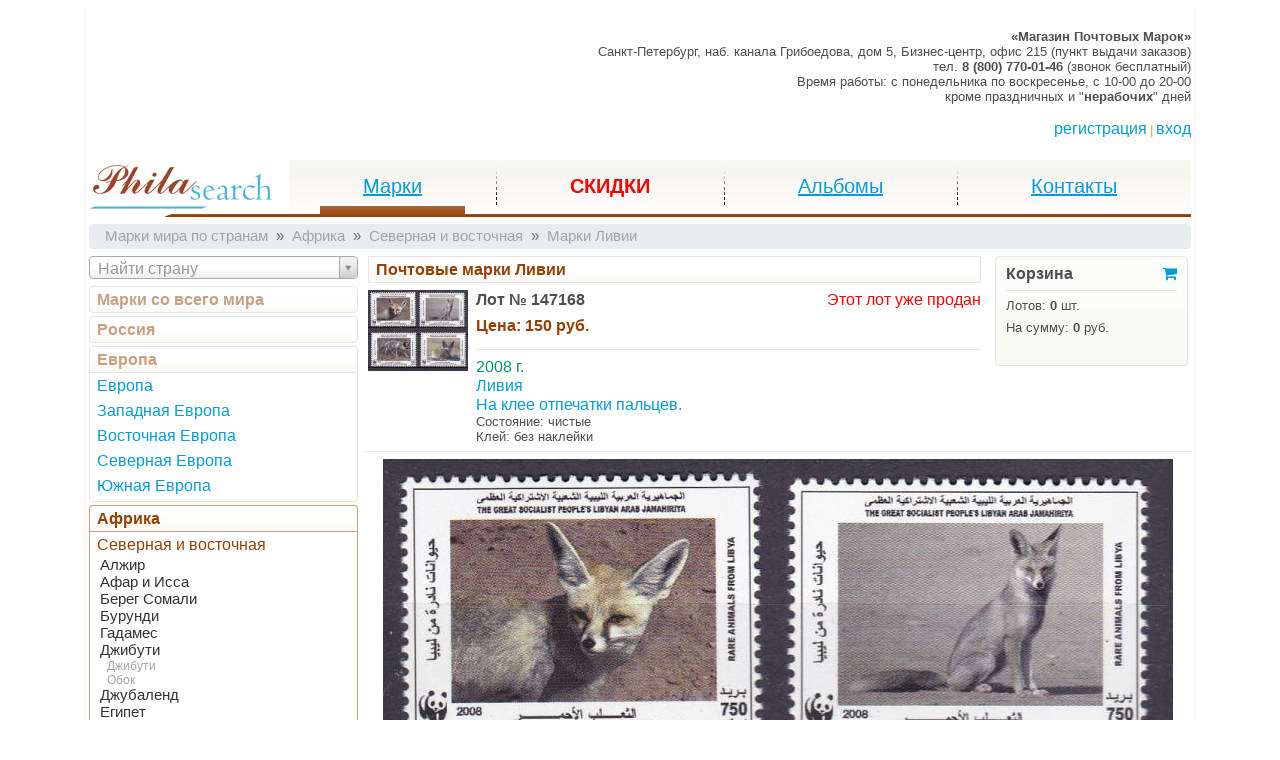

--- FILE ---
content_type: text/html; charset=UTF-8
request_url: https://www.philasearch.ru/magazin/pochtovye-marki/marki-mira-po-stranam/afrika/severnaya-i-vostochnaya/marki-livii/pochtovye-marki-livii-lot-147168.html
body_size: 33993
content:
<!DOCTYPE html>
<html lang="ru"><head><title>Купить марки Ливия 2008 г. Африка Организации Животные Тематика Фауна WWF Филателия - Лот № 147168 - philasearch.ru</title><meta http-equiv="Content-Type" content="text/html; charset=utf-8"/><meta http-equiv="X-UA-Compatible" content="IE=edge"/><meta name="viewport" content="width=device-width, initial-scale=1, shrink-to-fit=no"/><meta name="keywords" content="Филателия,Почтовые марки,Интернет-магазин,Наложенный платеж,Почтовые марки по странам,Ливия 2008 г."/><meta name="description" content="Для удобства покупателей марки сгруппированы по континентам, регионам и странам. Почтовые марки Ливии."/><link rel="canonical" href="https://www.philasearch.ru/magazin/pochtovye-marki/marki-mira-po-stranam/afrika/severnaya-i-vostochnaya/marki-livii/pochtovye-marki-livii-lot-147168.html"/><link rel="icon" href="/favicon.ico" type="image/x-icon"/><link rel="shortcut icon" href="/favicon.ico" type="image/x-icon"/><script>var ps_config = {phone: '8 (800) 770-01-46',phone_info: '(звонок бесплатный)',city: 'Санкт-Петербург',street: 'наб. канала Грибоедова, дом 5',address_info: 'Бизнес-центр, офис 215 (пункт выдачи заказов)'};</script><link type="text/css" rel="stylesheet" href="/css/bootstrap.min.css?1516293180"><link type="text/css" rel="stylesheet" href="/css/philasearch.min.css?1574953616"><script id="for-load">window.ForLoad = {counters: [{text: "(function(g,a,i){(a[i]=a[i]||[]).push(function(){try{a.yaCounter1058846=new Ya.Metrika({id:1058846,clickmap:true,trackLinks:true,accurateTrackBounce:true,webvisor:true})}catch(c){}});var h=g.getElementsByTagName(\"script\")[0],b=g.createElement(\"script\"),e=function(){h.parentNode.insertBefore(b,h)};b.type=\"text/javascript\";b.async=true;b.src=\"//mc.yandex.ru/metrika/watch.js\";if(a.opera==\"[object Opera]\"){g.addEventListener(\"DOMContentLoaded\",e,false)}else{e()}})(document,window,\"yandex_metrika_callbacks\");"}],javascript: [{file: "/scripts/jq_lotview_menu.new.min.js?1531480316"}, {file: "/scripts/jq_lotview_item.min.js?1458828233"}, {file: "/scripts/jq_cart_inform.min.js?1530021468"}, {file: "/scripts/jq_lotview_item_images.min.js?1526205504"}, {file: "/scripts/jq_lotview_item_numbers.min.js?1458828234"}, {file: "/scripts/jq_filatorg.min.js?1478860303"}, {file: "/scripts/jq_run_string.min.js?1468260057"}, {file: "/scripts/jq_login_new.min.js?1530025357"}, {file: "/scripts/jq_mainmenu.min.js?1514280772"}, {file: "/scripts/liveinternet.min.js?1434972623"}],css: [{file: "/css/jquery-ui.min.css?1493650552"}, {file: "/css/jquery-ui-theme.min.css?1493650590"}, {file: "/css/font-awesome.min.css?1450298965"}, {file: "/css/select2.min.css?1404479375"}, {file: "/css/perfect-scrollbar.min.css?1425564868"}]};</script><script src="/scripts/jquery-1.11.1.min.js?1401897387"></script><script src="https://cdnjs.cloudflare.com/ajax/libs/popper.js/1.12.3/umd/popper.min.js"></script><script src="/scripts/bootstrap.min.js?1516293180"></script><script src="/scripts/jquery-ui-1.10.4.min.js?1396440798"></script><script src="/scripts/jquery.ui.datepicker-ru.min.js?1284513360"></script><script src="/scripts/jquery.storageapi.min.js?1408374531"></script><script src="/scripts/jq_history.min.js?1579976673"></script><script src="https://vk.com/js/api/openapi.js?160"></script><script>VK.init({apiId: 6814391, onlyWidgets: true});</script><script src="/scripts/select2.min.js?1402961393"></script><script src="/scripts/select2_locale_ru.min.js?1402961393"></script><script src="/scripts/jquery.storageapi.min.js?1408374531"></script><script src="/scripts/jquery.scrollTo.min.js?1534920833"></script><script src="/scripts/perfect-scrollbar.jquery.min.js?1425564870"></script><script src="/scripts/jscroller-0.4-src.min.js?1367247828"></script><script type="application/ld+json"></script><script type="application/ld+json"></script><script type="application/ld+json"></script>
 <script async src="https://www.googletagmanager.com/gtag/js?id=UA-29116378-1"></script>
 <script>
     window.dataLayer = window.dataLayer || [];
     function gtag(){dataLayer.push(arguments);}
     gtag('js', new Date());

     gtag('config', 'UA-29116378-1');
 </script>
</head><body><div id="workspace" class="container"><div id="workborder"><div id="run_info_container" class="rel" style="height: 1.5em;"><div id="run_info" class="text-nowrap"></div></div><div class="d-none d-md-block d-print-none"></div><div id="top" class="d-print-none"><div class="fl" style="padding-left: 200px; margin-top: -8px;"><div class="yashare-auto-init" data-yashareL10n="ru" data-yashareType="none" data-yashareQuickServices="vkontakte,facebook,twitter,odnoklassniki,moimir,lj,yaru,moikrug,gplus"></div></div><div id="address" class="right font-12 font-md-10"><div><strong>«Магазин Почтовых Марок»</strong></div><div class="d-none d-md-block"><span>Санкт-Петербург, </span><span>наб. канала Грибоедова, дом 5, Бизнес-центр, офис 215 (пункт выдачи заказов)</span></div><div><span class="d-none d-md-inline">тел. </span><span class="bold">8 (800) 770-01-46</span><span class="d-none d-md-inline"> (звонок бесплатный)</span></div><div class="d-none d-sm-block"><span>Время работы: </span><span class="d-none d-md-inline">c понедельника по воскресенье, </span><span>c 10-00 до 20-00</span></div><div class="d-none d-sm-block"><span>кроме праздничных и "<b>нерабочих</b>" дней</span></div></div></div><header id="head" class="d-print-none"><div id="oper" class="right mar_v15 pad_b7"><a id="oper_reg" href="/registraciya/">регистрация</a><span class="pink font10 pad_h3">|</span><a id="oper_login" href="/login/">вход</a></div><nav id="mainmenu" class="mar_b7"><a id="logo" href="https://www.philasearch.ru/"></a><div id="mainmenu-items" class="d-none d-md-block"><ul><li class="active"><a href="/magazin/pochtovye-marki/ves-mir-po-temam/"><span>Марки</span></a></li><li><a href="/auction/" style="text-decoration: none;"><span class="red bold">СКИДКИ</span></a></li><li><a href="/magazin/aksessuary/albomy-dlya-marok/"><span>Альбомы</span></a></li><li><a href="/kontakty-i-informaciya/"><span>Контакты</span></a></li></ul></div><div id="mainmenu-dropdown" class="d-block d-md-none"><ul class="navbar-nav"><li class="nav-item active dropdown"><a class="nav-link dropdown-toggle" href="https://www.philasearch.ru/" id="mainmenu_dropdown" data-toggle="dropdown" aria-haspopup="true" aria-expanded="false">Марки</a><div class="dropdown-menu" aria-labelledby="mainmenu_dropdown"><a class="dropdown-item active" href="/magazin/pochtovye-marki/ves-mir-po-temam/"><span>Марки</span></a><a class="dropdown-item" href="/auction"><span>Скидки</span></a><a class="dropdown-item" href="/magazin/aksessuary/"><span>Аксессуары</span></a><a class="dropdown-item" href="/kontakty-i-informaciya/"><span>Контакты</span></a></div></li></ul></div><div id="mainmenu-offcanvas" class="d-block d-md-none"><button type="button" data-toggle="offcanvas"><span></span></button></div></nav></header><div id="root"><div id="breadcrumbs" class="d-none d-md-block"><ol class="breadcrumb font11 grey mar_b7" itemscope itemtype="http://schema.org/BreadcrumbList"><li class="breadcrumb-item" itemprop="itemListElement" itemscope itemtype="http://schema.org/ListItem"><a href="/magazin/pochtovye-marki/marki-mira-po-stranam/" class="grey"  itemscope itemtype="http://schema.org/Thing" itemprop="item" itemid="/magazin/pochtovye-marki/marki-mira-po-stranam/"><span itemprop="name">Марки мира по странам</span></a><meta itemprop="position" content="1"/></li><li class="breadcrumb-item" itemprop="itemListElement" itemscope itemtype="http://schema.org/ListItem"><a href="/magazin/pochtovye-marki/marki-mira-po-stranam/afrika/" class="grey"  itemscope itemtype="http://schema.org/Thing" itemprop="item" itemid="/magazin/pochtovye-marki/marki-mira-po-stranam/afrika/"><span itemprop="name">Африка</span></a><meta itemprop="position" content="2"/></li><li class="breadcrumb-item" itemprop="itemListElement" itemscope itemtype="http://schema.org/ListItem"><a href="/magazin/pochtovye-marki/marki-mira-po-stranam/afrika/severnaya-i-vostochnaya/" class="grey"  itemscope itemtype="http://schema.org/Thing" itemprop="item" itemid="/magazin/pochtovye-marki/marki-mira-po-stranam/afrika/severnaya-i-vostochnaya/"><span itemprop="name">Северная и восточная</span></a><meta itemprop="position" content="3"/></li><li class="breadcrumb-item active" itemprop="itemListElement" itemscope itemtype="http://schema.org/ListItem"><a href="/magazin/pochtovye-marki/marki-mira-po-stranam/afrika/severnaya-i-vostochnaya/marki-livii/" class="grey"  itemscope itemtype="http://schema.org/Thing" itemprop="item" itemid="/magazin/pochtovye-marki/marki-mira-po-stranam/afrika/severnaya-i-vostochnaya/marki-livii/"><span itemprop="name">Марки Ливии</span></a><meta itemprop="position" content="4"/></li></ol></div><div id="body" class="cl"><div id="lotview" class="row no-gutters row-offcanvas row-offcanvas-left"><div id="lotview_left" class="col-6 col-md-3 sidebar-offcanvas"><aside id="lotview_menu" class="pad_r7"><nav id="lotview_menu_country"><div id="lotview_menu_country_find"><div class="mar_b7"><input type="hidden" name="country_sub_id" data-crc32="787566420"/></div></div><div id="lotview_menu_country_list"><ol  data-region="3" data-zone="4" data-group="76"><li><a href="/magazin/pochtovye-marki/marki-mira-po-stranam/">Марки со всего мира</a></li><li><ol><li data-region="1"><ol><li data-zone="7"><div><a href="/magazin/pochtovye-marki/marki-mira-po-stranam/rossiya/">Россия</a></div><div><a href="/magazin/pochtovye-marki/marki-mira-po-stranam/rossiya/i1/">Россия</a></div></li></ol></li><li data-region="2"><ol><li data-zone="8"><div><a href="/magazin/pochtovye-marki/marki-mira-po-stranam/evropa/">Европа</a></div><div><a href="/magazin/pochtovye-marki/marki-mira-po-stranam/evropa/i33/">Европа</a></div></li><li data-zone="13"><div><a href="/magazin/pochtovye-marki/marki-mira-po-stranam/evropa/">Европа</a></div><div><a href="/magazin/pochtovye-marki/marki-mira-po-stranam/evropa/zapadnaya-evropa/">Западная Европа</a></div></li><li data-zone="14"><div><a href="/magazin/pochtovye-marki/marki-mira-po-stranam/evropa/">Европа</a></div><div><a href="/magazin/pochtovye-marki/marki-mira-po-stranam/evropa/vostochnaya-evropa/">Восточная Европа</a></div></li><li data-zone="15"><div><a href="/magazin/pochtovye-marki/marki-mira-po-stranam/evropa/">Европа</a></div><div><a href="/magazin/pochtovye-marki/marki-mira-po-stranam/evropa/severnaya-evropa/">Северная Европа</a></div></li><li data-zone="16"><div><a href="/magazin/pochtovye-marki/marki-mira-po-stranam/evropa/">Европа</a></div><div><a href="/magazin/pochtovye-marki/marki-mira-po-stranam/evropa/yuzhnaya-evropa/">Южная Европа</a></div></li></ol></li><li data-region="3"><ol><li data-zone="4"><div><a href="/magazin/pochtovye-marki/marki-mira-po-stranam/afrika/">Африка</a></div><div><a href="/magazin/pochtovye-marki/marki-mira-po-stranam/afrika/severnaya-i-vostochnaya/">Северная и восточная</a></div><ol><li data-group="65"><div><a href="/magazin/pochtovye-marki/marki-mira-po-stranam/afrika/severnaya-i-vostochnaya/marki-alzhira/">Алжир</a></div></li><li data-group="66"><div><a href="/magazin/pochtovye-marki/marki-mira-po-stranam/afrika/severnaya-i-vostochnaya/marki-afara-i-issy/">Афар и Исса</a></div></li><li data-group="83"><div><a href="/magazin/pochtovye-marki/marki-mira-po-stranam/afrika/severnaya-i-vostochnaya/marki-berega-somali/">Берег Сомали</a></div></li><li data-group="67"><div><a href="/magazin/pochtovye-marki/marki-mira-po-stranam/afrika/severnaya-i-vostochnaya/marki-burundi/">Бурунди</a></div></li><li data-group="68"><div><a href="/magazin/pochtovye-marki/marki-mira-po-stranam/afrika/severnaya-i-vostochnaya/marki-gadamesa/">Гадамес</a></div></li><li data-group="69"><div><a href="/magazin/pochtovye-marki/marki-mira-po-stranam/afrika/severnaya-i-vostochnaya/marki-dzhibuti/">Джибути </a></div><ol><li data-sub="69"><a href="/magazin/pochtovye-marki/marki-mira-po-stranam/afrika/severnaya-i-vostochnaya/marki-dzhibuti/dzhibuti/">Джибути </a></li><li data-sub="88"><a href="/magazin/pochtovye-marki/marki-mira-po-stranam/afrika/severnaya-i-vostochnaya/marki-dzhibuti/obok/">Обок</a></li></ol></li><li data-group="74"><div><a href="/magazin/pochtovye-marki/marki-mira-po-stranam/afrika/severnaya-i-vostochnaya/marki-dzhubalenda/">Джубаленд</a></div></li><li data-group="70"><div><a href="/magazin/pochtovye-marki/marki-mira-po-stranam/afrika/severnaya-i-vostochnaya/marki-egipta/">Египет</a></div><ol><li data-sub="70"><a href="/magazin/pochtovye-marki/marki-mira-po-stranam/afrika/severnaya-i-vostochnaya/marki-egipta/egipet/">Египет</a></li><li data-sub="334"><a href="/magazin/pochtovye-marki/marki-mira-po-stranam/afrika/severnaya-i-vostochnaya/marki-egipta/okkupaciya-palestiny/">Оккупация Палестины</a></li></ol></li><li data-group="71"><div><a href="/magazin/pochtovye-marki/marki-mira-po-stranam/afrika/severnaya-i-vostochnaya/marki-zanzibara/">Занзибар</a></div></li><li data-group="306"><div><a href="/magazin/pochtovye-marki/marki-mira-po-stranam/afrika/severnaya-i-vostochnaya/marki-italyanskoy-vostochnoy-afriki/">Итал. Восточная Африка</a></div></li><li data-group="75"><div><a href="/magazin/pochtovye-marki/marki-mira-po-stranam/afrika/severnaya-i-vostochnaya/marki-italyanskih-koloniy/">Итальянские колонии</a></div></li><li data-group="79"><div><a href="/magazin/pochtovye-marki/marki-mira-po-stranam/afrika/severnaya-i-vostochnaya/marki-ifni/">Ифни</a></div></li><li data-group="82"><div><a href="/magazin/pochtovye-marki/marki-mira-po-stranam/afrika/severnaya-i-vostochnaya/marki-kenii-ugandy-i-tanganiki/">Кения, Уганда и Танганьика</a></div><ol><li data-sub="346"><a href="/magazin/pochtovye-marki/marki-mira-po-stranam/afrika/severnaya-i-vostochnaya/marki-kenii-ugandy-i-tanganiki/britanskaya-vostochnaya-afrika/">Брит. Восточная Африка</a></li><li data-sub="347"><a href="/magazin/pochtovye-marki/marki-mira-po-stranam/afrika/severnaya-i-vostochnaya/marki-kenii-ugandy-i-tanganiki/britanskaya-vostochnaya-afrika-i-uganada/">Брит. Вост. Афр. и Уганада</a></li><li data-sub="81"><a href="/magazin/pochtovye-marki/marki-mira-po-stranam/afrika/severnaya-i-vostochnaya/marki-kenii-ugandy-i-tanganiki/keniya/">Кения</a></li><li data-sub="348"><a href="/magazin/pochtovye-marki/marki-mira-po-stranam/afrika/severnaya-i-vostochnaya/marki-kenii-ugandy-i-tanganiki/keniya-i-uganada/">Кения и Уганада</a></li><li data-sub="82"><a href="/magazin/pochtovye-marki/marki-mira-po-stranam/afrika/severnaya-i-vostochnaya/marki-kenii-ugandy-i-tanganiki/keniya-uganda-i-tanganika/">Кения, Уганда и Танганьика</a></li><li data-sub="98"><a href="/magazin/pochtovye-marki/marki-mira-po-stranam/afrika/severnaya-i-vostochnaya/marki-kenii-ugandy-i-tanganiki/tanganika/">Танганьика</a></li><li data-sub="103"><a href="/magazin/pochtovye-marki/marki-mira-po-stranam/afrika/severnaya-i-vostochnaya/marki-kenii-ugandy-i-tanganiki/uganda/">Уганда</a></li></ol></li><li data-group="73"><div><a href="/magazin/pochtovye-marki/marki-mira-po-stranam/afrika/severnaya-i-vostochnaya/marki-kirenaiki/">Киренаика</a></div><ol><li data-sub="343"><a href="/magazin/pochtovye-marki/marki-mira-po-stranam/afrika/severnaya-i-vostochnaya/marki-kirenaiki/italyanskaya-kirenaika/">Итальянская Киренаика</a></li><li data-sub="73"><a href="/magazin/pochtovye-marki/marki-mira-po-stranam/afrika/severnaya-i-vostochnaya/marki-kirenaiki/kirenaika/">Киренаика</a></li></ol></li><li data-group="78"><div><a href="/magazin/pochtovye-marki/marki-mira-po-stranam/afrika/severnaya-i-vostochnaya/marki-kosmorskih-ostrovov/">Коморские острова</a></div><ol><li data-sub="350"><a href="/magazin/pochtovye-marki/marki-mira-po-stranam/afrika/severnaya-i-vostochnaya/marki-kosmorskih-ostrovov/anzhuan/">Анжуан</a></li><li data-sub="351"><a href="/magazin/pochtovye-marki/marki-mira-po-stranam/afrika/severnaya-i-vostochnaya/marki-kosmorskih-ostrovov/grand-komor/">Гранд-Комор</a></li><li data-sub="78"><a href="/magazin/pochtovye-marki/marki-mira-po-stranam/afrika/severnaya-i-vostochnaya/marki-kosmorskih-ostrovov/komorskie-ostrova/">Коморские острова</a></li><li data-sub="352"><a href="/magazin/pochtovye-marki/marki-mira-po-stranam/afrika/severnaya-i-vostochnaya/marki-kosmorskih-ostrovov/moheli/">Мохели</a></li></ol></li><li data-group="76"><div><a href="/magazin/pochtovye-marki/marki-mira-po-stranam/afrika/severnaya-i-vostochnaya/marki-livii/">Ливия</a></div><ol><li data-sub="341"><a href="/magazin/pochtovye-marki/marki-mira-po-stranam/afrika/severnaya-i-vostochnaya/marki-livii/italyanskaya-liviya/">Итальянская Ливия</a></li><li data-sub="76"><a href="/magazin/pochtovye-marki/marki-mira-po-stranam/afrika/severnaya-i-vostochnaya/marki-livii/liviya/">Ливия</a></li></ol></li><li data-group="84"><div><a href="/magazin/pochtovye-marki/marki-mira-po-stranam/afrika/severnaya-i-vostochnaya/marki-mavrikiya/">Маврикий</a></div></li><li data-group="85"><div><a href="/magazin/pochtovye-marki/marki-mira-po-stranam/afrika/severnaya-i-vostochnaya/marki-madagaskara/">Мадагаскар</a></div><ol><li data-sub="361"><a href="/magazin/pochtovye-marki/marki-mira-po-stranam/afrika/severnaya-i-vostochnaya/marki-madagaskara/diego-suaresh/">Диего-Суареш</a></li><li data-sub="85"><a href="/magazin/pochtovye-marki/marki-mira-po-stranam/afrika/severnaya-i-vostochnaya/marki-madagaskara/madagaskar/">Мадагаскар</a></li><li data-sub="362"><a href="/magazin/pochtovye-marki/marki-mira-po-stranam/afrika/severnaya-i-vostochnaya/marki-madagaskara/nosi-be/">Носи-Бе</a></li><li data-sub="363"><a href="/magazin/pochtovye-marki/marki-mira-po-stranam/afrika/severnaya-i-vostochnaya/marki-madagaskara/sent-mari-de-madagaskar/">Сент-Мари-де-Мадагаскар</a></li></ol></li><li data-group="86"><div><a href="/magazin/pochtovye-marki/marki-mira-po-stranam/afrika/severnaya-i-vostochnaya/marki-mayotty/">Майотта</a></div></li><li data-group="87"><div><a href="/magazin/pochtovye-marki/marki-mira-po-stranam/afrika/severnaya-i-vostochnaya/marki-marokko/">Марокко</a></div><ol><li data-sub="365"><a href="/magazin/pochtovye-marki/marki-mira-po-stranam/afrika/severnaya-i-vostochnaya/marki-marokko/ispanskoe-marokko/">Испанское Марокко</a></li><li data-sub="87"><a href="/magazin/pochtovye-marki/marki-mira-po-stranam/afrika/severnaya-i-vostochnaya/marki-marokko/marokko/">Марокко</a></li><li data-sub="389"><a href="/magazin/pochtovye-marki/marki-mira-po-stranam/afrika/severnaya-i-vostochnaya/marki-marokko/tanzher-britanskaya-pochta/">Танжер (Британия)</a></li><li data-sub="391"><a href="/magazin/pochtovye-marki/marki-mira-po-stranam/afrika/severnaya-i-vostochnaya/marki-marokko/tanzher-ispanskaya-pochta/">Танжер (Испания)</a></li><li data-sub="390"><a href="/magazin/pochtovye-marki/marki-mira-po-stranam/afrika/severnaya-i-vostochnaya/marki-marokko/tanzher-francuzskaya-pochta/">Танжер (Франция)</a></li><li data-sub="364"><a href="/magazin/pochtovye-marki/marki-mira-po-stranam/afrika/severnaya-i-vostochnaya/marki-marokko/francuzskoe-marokko/">Французское Марокко</a></li></ol></li><li data-group="89"><div><a href="/magazin/pochtovye-marki/marki-mira-po-stranam/afrika/severnaya-i-vostochnaya/marki-reyunona/">Реюньон</a></div></li><li data-group="91"><div><a href="/magazin/pochtovye-marki/marki-mira-po-stranam/afrika/severnaya-i-vostochnaya/marki-ruandy-urundi/">Руанда-Урунди</a></div><ol><li data-sub="90"><a href="/magazin/pochtovye-marki/marki-mira-po-stranam/afrika/severnaya-i-vostochnaya/marki-ruandy-urundi/ruanda/">Руанда</a></li><li data-sub="91"><a href="/magazin/pochtovye-marki/marki-mira-po-stranam/afrika/severnaya-i-vostochnaya/marki-ruandy-urundi/ruanda-urundi/">Руанда-Урунди</a></li></ol></li><li data-group="92"><div><a href="/magazin/pochtovye-marki/marki-mira-po-stranam/afrika/severnaya-i-vostochnaya/marki-sahary/">Сахара</a></div><ol><li data-sub="383"><a href="/magazin/pochtovye-marki/marki-mira-po-stranam/afrika/severnaya-i-vostochnaya/marki-sahary/agerger/">Агергер</a></li><li data-sub="384"><a href="/magazin/pochtovye-marki/marki-mira-po-stranam/afrika/severnaya-i-vostochnaya/marki-sahary/rio-de-oro/">Рио-де-Оро</a></li><li data-sub="92"><a href="/magazin/pochtovye-marki/marki-mira-po-stranam/afrika/severnaya-i-vostochnaya/marki-sahary/sahara/">Сахара</a></li><li data-sub="80"><a href="/magazin/pochtovye-marki/marki-mira-po-stranam/afrika/severnaya-i-vostochnaya/marki-sahary/sektor-tarfaya-cape-juby/">Сектор Тарфая (Cape Juby)</a></li></ol></li><li data-group="93"><div><a href="/magazin/pochtovye-marki/marki-mira-po-stranam/afrika/severnaya-i-vostochnaya/marki-seyshelskih-ostrovov/">Сейшельские острова</a></div><ol><li data-sub="94"><a href="/magazin/pochtovye-marki/marki-mira-po-stranam/afrika/severnaya-i-vostochnaya/marki-seyshelskih-ostrovov/vneshnie-seyshelskie-ostrova/">Внешние Сейшел. о-ва</a></li><li data-sub="93"><a href="/magazin/pochtovye-marki/marki-mira-po-stranam/afrika/severnaya-i-vostochnaya/marki-seyshelskih-ostrovov/seyshelskie-ostrova/">Сейшельские острова</a></li></ol></li><li data-group="96"><div><a href="/magazin/pochtovye-marki/marki-mira-po-stranam/afrika/severnaya-i-vostochnaya/marki-somali/">Сомали</a></div><ol><li data-sub="95"><a href="/magazin/pochtovye-marki/marki-mira-po-stranam/afrika/severnaya-i-vostochnaya/marki-somali/britanskiy-somalilend/">Брит. Сомалиленд</a></li><li data-sub="386"><a href="/magazin/pochtovye-marki/marki-mira-po-stranam/afrika/severnaya-i-vostochnaya/marki-somali/italyanskiy-somalilend/">Итал. Сомалиленд</a></li><li data-sub="96"><a href="/magazin/pochtovye-marki/marki-mira-po-stranam/afrika/severnaya-i-vostochnaya/marki-somali/somali/">Сомали</a></li></ol></li><li data-group="97"><div><a href="/magazin/pochtovye-marki/marki-mira-po-stranam/afrika/severnaya-i-vostochnaya/marki-sudana/">Судан</a></div><ol><li data-sub="97"><a href="/magazin/pochtovye-marki/marki-mira-po-stranam/afrika/severnaya-i-vostochnaya/marki-sudana/sudan/">Судан</a></li><li data-sub="388"><a href="/magazin/pochtovye-marki/marki-mira-po-stranam/afrika/severnaya-i-vostochnaya/marki-sudana/francuzskiy-sudan/">Французский Судан</a></li></ol></li><li data-group="99"><div><a href="/magazin/pochtovye-marki/marki-mira-po-stranam/afrika/severnaya-i-vostochnaya/marki-tanzhera/">Танжер</a></div></li><li data-group="100"><div><a href="/magazin/pochtovye-marki/marki-mira-po-stranam/afrika/severnaya-i-vostochnaya/marki-tanzanii/">Танзания</a></div></li><li data-group="101"><div><a href="/magazin/pochtovye-marki/marki-mira-po-stranam/afrika/severnaya-i-vostochnaya/marki-tripolitanii/">Триполитания</a></div></li><li data-group="102"><div><a href="/magazin/pochtovye-marki/marki-mira-po-stranam/afrika/severnaya-i-vostochnaya/marki-tunisa/">Тунис</a></div></li><li data-group="104"><div><a href="/magazin/pochtovye-marki/marki-mira-po-stranam/afrika/severnaya-i-vostochnaya/marki-feccana/">Феццан</a></div></li><li data-group="308"><div><a href="/magazin/pochtovye-marki/marki-mira-po-stranam/afrika/severnaya-i-vostochnaya/marki-francuzskogo-berega-somali/">Фр. Берег Сомали</a></div></li><li data-group="105"><div><a href="/magazin/pochtovye-marki/marki-mira-po-stranam/afrika/severnaya-i-vostochnaya/marki-eritrei/">Эритрея</a></div><ol><li data-sub="397"><a href="/magazin/pochtovye-marki/marki-mira-po-stranam/afrika/severnaya-i-vostochnaya/marki-eritrei/italyanskaya-eritreya/">Итальянская Эритрея</a></li><li data-sub="105"><a href="/magazin/pochtovye-marki/marki-mira-po-stranam/afrika/severnaya-i-vostochnaya/marki-eritrei/eritreya/">Эритрея</a></li></ol></li><li data-group="77"><div><a href="/magazin/pochtovye-marki/marki-mira-po-stranam/afrika/severnaya-i-vostochnaya/marki-efiopii/">Эфиопия</a></div><ol><li data-sub="342"><a href="/magazin/pochtovye-marki/marki-mira-po-stranam/afrika/severnaya-i-vostochnaya/marki-efiopii/italyanskaya-efiopiya/">Итальянская Эфиопия</a></li><li data-sub="77"><a href="/magazin/pochtovye-marki/marki-mira-po-stranam/afrika/severnaya-i-vostochnaya/marki-efiopii/efiopiya/">Эфиопия</a></li></ol></li></ol></li><li data-zone="5"><div><a href="/magazin/pochtovye-marki/marki-mira-po-stranam/afrika/">Африка</a></div><div><a href="/magazin/pochtovye-marki/marki-mira-po-stranam/afrika/zapadnaya/">Западная</a></div></li><li data-zone="6"><div><a href="/magazin/pochtovye-marki/marki-mira-po-stranam/afrika/">Африка</a></div><div><a href="/magazin/pochtovye-marki/marki-mira-po-stranam/afrika/yuzhnaya-i-centralnaya/">Южная и центральная</a></div></li></ol></li><li data-region="4"><ol><li data-zone="1"><div><a href="/magazin/pochtovye-marki/marki-mira-po-stranam/amerika/">Америка</a></div><div><a href="/magazin/pochtovye-marki/marki-mira-po-stranam/amerika/severnaya/">Северная</a></div></li><li data-zone="2"><div><a href="/magazin/pochtovye-marki/marki-mira-po-stranam/amerika/">Америка</a></div><div><a href="/magazin/pochtovye-marki/marki-mira-po-stranam/amerika/centralnaya/">Центральная</a></div></li><li data-zone="3"><div><a href="/magazin/pochtovye-marki/marki-mira-po-stranam/amerika/">Америка</a></div><div><a href="/magazin/pochtovye-marki/marki-mira-po-stranam/amerika/yuzhnaya/">Южная</a></div></li><li data-zone="11"><div><a href="/magazin/pochtovye-marki/marki-mira-po-stranam/amerika/">Америка</a></div><div><a href="/magazin/pochtovye-marki/marki-mira-po-stranam/amerika/karibskie-ostrova/">Карибские острова</a></div></li></ol></li><li data-region="5"><ol><li data-zone="10"><div><a href="/magazin/pochtovye-marki/marki-mira-po-stranam/blizhniy-vostok/i1/">Ближний Восток</a></div><div><a href="/magazin/pochtovye-marki/marki-mira-po-stranam/blizhniy-vostok/">Ближний Восток</a></div></li></ol></li><li data-region="7"><ol><li data-zone="12"><div><a href="/magazin/pochtovye-marki/marki-mira-po-stranam/aziya/">Азия</a></div><div><a href="/magazin/pochtovye-marki/marki-mira-po-stranam/aziya/i1/">Азия</a></div></li></ol></li><li data-region="6"><ol><li data-zone="9"><div><a href="/magazin/pochtovye-marki/marki-mira-po-stranam/avstraliya-i-okeaniya/i1/">Австралия и Океания</a></div><div><a href="/magazin/pochtovye-marki/marki-mira-po-stranam/avstraliya-i-okeaniya/">Австралия и Океания</a></div></li></ol></li></ol></li></ol></div></nav></aside></div><div id="lotview_main" class="col-12 col-md-9"><article id="lotview_item"><div id="lotview_item_head"><div class="row"><div class="col-12 col-lg-3 order-1 order-lg-2 mar_b7"><div id="cart_inform"><div class="bgi_beige bd_grey bd_all pad_a7 r4a ml-0 ml-lg-2"><div class="d-flex flex-row flex-lg-column justify-content-between"><div class="font-14 font-lg-12 col col-auto align-self-center align-self-lg-auto"><div class="cl"><a class="d-none d-xs-block d-sm-block fl bold black nodecor" href="/cabinet/cart/">Корзина</a><a class="d-block d-xs-none d-sm-none d-lg-block fr" href="/cabinet/cart/"><i class="fa fa-shopping-cart" aria-hidden="true"></i></a></div></div><div class="font-12 font-lg-10 nowrap col col-auto align-self-center align-self-lg-auto"><div class="dl d-none d-lg-block"></div><div class="d-block d-lg-none nowrap"><b>0</b> шт. / <b>0</b> руб.</div><div class="d-none d-lg-block nowrap h60m"><div class="mar_t7">Лотов: <b>0</b> шт.</div><div class="mar_t7">На сумму: <b>0</b> руб.</div></div></div></div></div></div></div><div class="col-12 col-lg-9 order-2 order-lg-1"><div id="lotview_item_title"><div class="bgl_beige pad_v3 pad_h7 bd_grey bd_all mar_b7"><div class="cl"><div class="text-truncate"><div class="font12 brown bold nowrap ell hid" title="Почтовые марки Ливии"><h1>Почтовые марки Ливии</h1></div></div></div></div></div><div id="lotview_item_descr"><div class="row no-gutters"><div class="col-auto w100"><img src="/img/0100064f21.jpg" alt="" style="width: 100px; height: 81px;"/></div><div class="col pl-2"><div class="cl"><div class="fl"><h2 class="bold nowrap"><span class="mar_r7">Лот № 147168</span></h2><div id="lotview_item_price" class="mar_v7"><div class="brown bold">Цена: <span class="nodecor nowrap">150 руб.</span></div></div><div id="lotview_item_delivery" class="mar_v7"></div></div><div id="lotview_item_button" class="fr"><div id="lotview_item_soldout" class="right red">Этот лот уже продан</div></div></div><div class="dl"></div><article><p class="green">2008 г.</p><p class="blue">Ливия</p><p class="blue">На клее отпечатки пальцев.</p><p class="font10 black">Состояние: чистые</p><p class="font10 black">Клей: без наклейки</p></article></div></div></div></div></div><div class="dl"></div></div><div id="lotview_item_images"><div id="lotview_item_thumb" style="display: none;"><div><img src="/img/0100064f21.jpg" alt="" style="width: 100px; height: 81px;" data-name="0100064f20.jpg" data-width="790" data-height="643" data-link="0100064f1f.jpg"/></div><div class="dl"></div></div><div id="lotview_item_image"><div class="center"><img src="/img/0100064f20.jpg" class="img-fluid" alt=""></div></div></div><div id="lotview_item_tags"><div class="mar_v7 center d-none d-sm-block"><a class="bd_all bd_grey r3a grey mar_h3 mar_v5 pad_v3 pad_h7 ib" href="/magazin/pochtovye-marki/ves-mir-po-temam/organizacii/">Организации</a><span class="bd_all bd_grey r3a grey mar_h3 mar_v5 pad_v3 pad_h7 ib">Почтовые марки</span><a class="bd_all bd_grey r3a grey mar_h3 mar_v5 pad_v3 pad_h7 ib" href="/magazin/pochtovye-marki/ves-mir-po-temam/fauna/zhivotnye-na-pochtovyh-markah/">Животные</a><a class="bd_all bd_grey r3a grey mar_h3 mar_v5 pad_v3 pad_h7 ib" href="/magazin/pochtovye-marki/marki-mira-po-stranam/afrika/">Африка</a><a class="bd_all bd_grey r3a grey mar_h3 mar_v5 pad_v3 pad_h7 ib" href="/magazin/pochtovye-marki/ves-mir-po-temam/">Тематика</a><span class="bd_all bd_grey r3a grey mar_h3 mar_v5 pad_v3 pad_h7 ib">Современные марки</span><a class="bd_all bd_grey r3a grey mar_h3 mar_v5 pad_v3 pad_h7 ib" href="/magazin/pochtovye-marki/ves-mir-po-temam/fauna/">Фауна</a><a class="bd_all bd_grey r3a grey mar_h3 mar_v5 pad_v3 pad_h7 ib" href="/magazin/pochtovye-marki/marki-mira-po-stranam/afrika/severnaya-i-vostochnaya/marki-livii/">Ливия</a><a class="bd_all bd_grey r3a grey mar_h3 mar_v5 pad_v3 pad_h7 ib" href="/magazin/pochtovye-marki/ves-mir-po-temam/organizacii/wwf/">WWF</a><span class="bd_all bd_grey r3a grey mar_h3 mar_v5 pad_v3 pad_h7 ib">Коллекционирование</span><span class="bd_all bd_grey r3a grey mar_h3 mar_v5 pad_v3 pad_h7 ib">Филателия</span></div></div><div class="mar_v7 center d-none d-sm-block"><div id="vk_like"></div><script type="text/javascript">VK.Widgets.Like("vk_like", {type: "button"});</script></div><div id="lotview_item_numbers"></div></article></div></div></div></div><footer id="foot" class="d-print-none"><div class="dl" style="border-top-color: #ff9331; border-top-width: 2px;"></div><div class="row mar_b5"><div class="col-12 col-sm-10 order-1 order-sm-2 font-12"><div class="clearfix"><div class="fl center d-none d-md-block">&copy; philasearch.ru - 2009-2026</div><div class="float-sm-right center">e-mail: <a href="mailto:info@philasearch.ru">info@philasearch.ru</a></div><div class="d-none d-lg-block center"><a class="black" href="/kontakty-i-informaciya/">О нас</a> <a class="black" href="/polzovatelskoe-soglashenie/">Пользовательское соглашение</a></div></div></div><div class="col-12 col-sm-2 order-2 order-sm-1 center" style="line-height: 0;"><span id="liveinternet"></span><noscript><div><img src="https://mc.yandex.ru/watch/1058846" style="position:absolute; left:-9999px;" alt="" /></div></noscript></div></div></footer></div></div><div id="load_spin" style="display: none;"><div><div id="floatingCirclesG"><div class="f_circleG" id="frotateG_01"></div><div class="f_circleG" id="frotateG_02"></div><div class="f_circleG" id="frotateG_03"></div><div class="f_circleG" id="frotateG_04"></div><div class="f_circleG" id="frotateG_05"></div><div class="f_circleG" id="frotateG_06"></div><div class="f_circleG" id="frotateG_07"></div><div class="f_circleG" id="frotateG_08"></div></div></div></div></body></html>

--- FILE ---
content_type: application/javascript
request_url: https://www.philasearch.ru/scripts/jq_lotview_item_images.min.js?1526205504
body_size: 987
content:
(function(b){var a=function(){var d=this;this.root="lotview_item_images";this.idList={lotview_item_thumb:c};function c(g){var f=g.children(":first");f.addClass("center").find("img").wrapAll(b("<div>").addClass("ib")).wrapAll("<table><tr>").wrap(b("<td>").addClass("vmiddle")).addClass("bd_all mar_h5 r4a bd_white").css({padding:1,borderWidth:5});e(f.find("img:first"));f.find("img").click(function(){e(b(this))});if(f.find("img").length>1){g.show()}function e(h){f.find("img").removeClass("bd_grey").addClass("bd_white");h.toggleClass("bd_grey bd_white");var i=b("<img>").attr({src:"/img/"+h.data("name"),title:h.data("title"),alt:h.data("alt")}).addClass("img-fluid");d.jq_root.find("#lotview_item_image").empty().append(b("<div>").addClass("center").append(i));if(h.data("link")){i.tooltip({track:true,items:"img",content:"Увеличить изображение"}).click(function(){d.go_href("/pic/"+h.data("link"),"_blank")})}}}};a.prototype=b.history.block;b.history(a)})(jQuery);

--- FILE ---
content_type: application/javascript
request_url: https://www.philasearch.ru/scripts/jq_lotview_item.min.js?1458828233
body_size: 267
content:
(function(b){var a=function(){var c=this;this.root="lotview_item";this.searchRoots=function(d,e){if(e.find("#lotview_item").length){d.lotview_item=true}else{if(e.find("#lotview_main").length){d.lotview_main=true}}}};a.prototype=b.history.block;b.history(a)})(jQuery);

--- FILE ---
content_type: application/javascript
request_url: https://www.philasearch.ru/scripts/jquery.scrollTo.min.js?1534920833
body_size: 2653
content:
/*!
 * jQuery.scrollTo
 * Copyright (c) 2007 Ariel Flesler - aflesler ○ gmail • com | https://github.com/flesler
 * Licensed under MIT
 * https://github.com/flesler/jquery.scrollTo
 * @projectDescription Lightweight, cross-browser and highly customizable animated scrolling with jQuery
 * @author Ariel Flesler
 * @version 2.1.2
 */
;(function(a){if(typeof define==="function"&&define.amd){define(["jquery"],a)}else{if(typeof module!=="undefined"&&module.exports){module.exports=a(require("jquery"))}else{a(jQuery)}}})(function(d){var a=d.scrollTo=function(g,f,e){return d(window).scrollTo(g,f,e)};a.defaults={axis:"xy",duration:0,limit:true};function b(e){return !e.nodeName||d.inArray(e.nodeName.toLowerCase(),["iframe","#document","html","body"])!==-1}d.fn.scrollTo=function(h,g,f){if(typeof g==="object"){f=g;g=0}if(typeof f==="function"){f={onAfter:f}}if(h==="max"){h=9000000000}f=d.extend({},a.defaults,f);g=g||f.duration;var e=f.queue&&f.axis.length>1;if(e){g/=2}f.offset=c(f.offset);f.over=c(f.over);return this.each(function(){if(h===null){return}var o=b(this),n=o?this.contentWindow||window:this,l=d(n),m=h,i={},k;switch(typeof m){case"number":case"string":if(/^([+-]=?)?\d+(\.\d+)?(px|%)?$/.test(m)){m=c(m);break}m=o?d(m):d(m,n);case"object":if(m.length===0){return}if(m.is||m.style){k=(m=d(m)).offset()}}var p=d.isFunction(f.offset)&&f.offset(n,m)||f.offset;d.each(f.axis.split(""),function(s,t){var v=t==="x"?"Left":"Top",x=v.toLowerCase(),r="scroll"+v,u=l[r](),q=a.max(n,t);if(k){i[r]=k[x]+(o?0:u-l.offset()[x]);if(f.margin){i[r]-=parseInt(m.css("margin"+v),10)||0;i[r]-=parseInt(m.css("border"+v+"Width"),10)||0}i[r]+=p[x]||0;if(f.over[x]){i[r]+=m[t==="x"?"width":"height"]()*f.over[x]}}else{var w=m[x];i[r]=w.slice&&w.slice(-1)==="%"?parseFloat(w)/100*q:w}if(f.limit&&/^\d+$/.test(i[r])){i[r]=i[r]<=0?0:Math.min(i[r],q)}if(!s&&f.axis.length>1){if(u===i[r]){i={}}else{if(e){j(f.onAfterFirst);i={}}}}});j(f.onAfter);function j(r){var q=d.extend({},f,{queue:true,duration:g,complete:r&&function(){r.call(n,m,f)}});l.animate(i,q)}})};a.max=function(k,j){var i=j==="x"?"Width":"Height",f="scroll"+i;if(!b(k)){return k[f]-d(k)[i.toLowerCase()]()}var h="client"+i,l=k.ownerDocument||k.document,g=l.documentElement,e=l.body;return Math.max(g[f],e[f])-Math.min(g[h],e[h])};function c(e){return d.isFunction(e)||d.isPlainObject(e)?e:{top:e,left:e}}d.Tween.propHooks.scrollLeft=d.Tween.propHooks.scrollTop={get:function(e){return d(e.elem)[e.prop]()},set:function(e){var g=this.get(e);if(e.options.interrupt&&e._last&&e._last!==g){return d(e.elem).stop()}var f=Math.round(e.now);if(g!==f){d(e.elem)[e.prop](f);e._last=this.get(e)}}};return a});